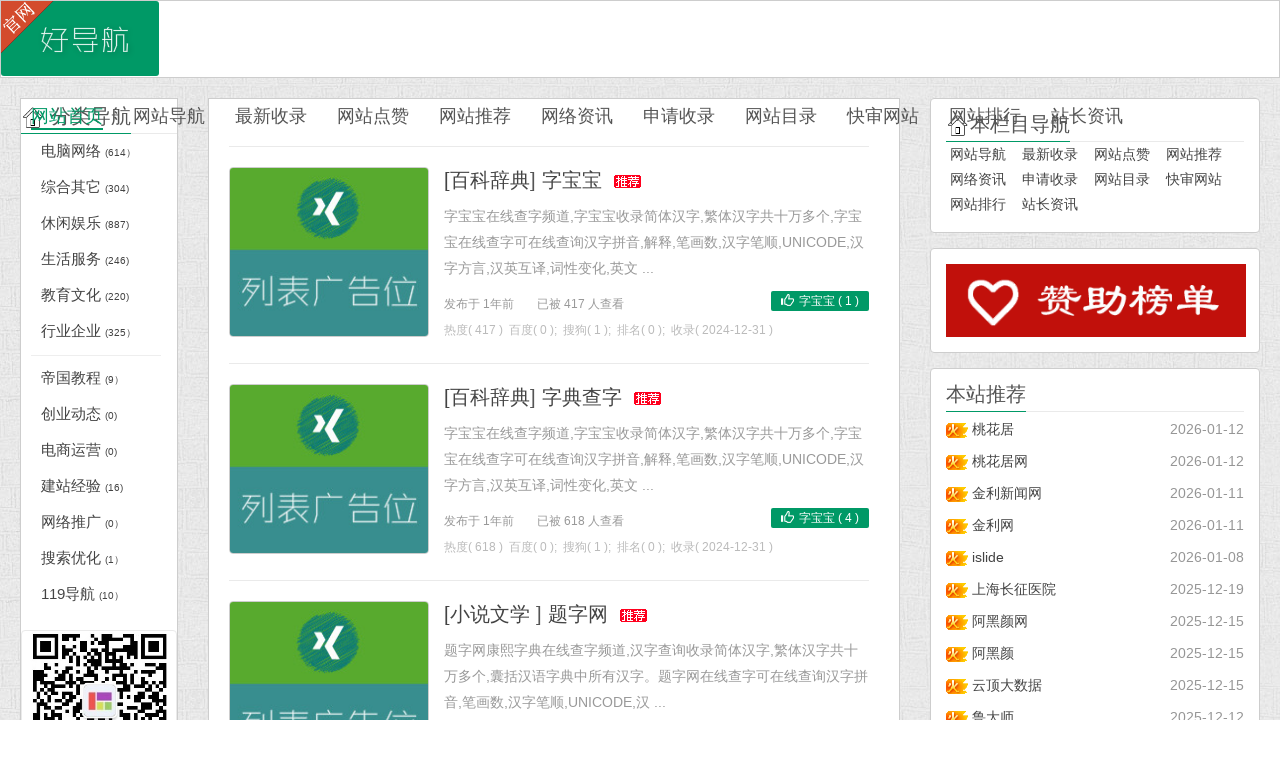

--- FILE ---
content_type: text/html; charset=utf-8
request_url: http://www.odir.cn/tags-%E6%B1%89%E5%AD%97%E6%8B%BC%E9%9F%B3-0.html
body_size: 8260
content:
<!DOCTYPE HTML>
<html>
<head>
<meta charset="UTF-8">
<meta http-equiv="X-UA-Compatible" content="IE=11,IE=10,IE=9,IE=8">
<meta name="viewport" content="width=device-width, initial-scale=1.0, user-scalable=0, minimum-scale=1.0, maximum-scale=1.0">
<meta name="apple-mobile-web-app-title" content="网站目录_分类目录_网址大全_好导航网">
<meta http-equiv="Cache-Control" content="no-siteapp">
<link rel='stylesheet' id='_common-css'  href='/skin/odir/css/common.css' type='text/css' media='all' />
<script type="text/javascript" src="/js/jq.js"></script>
<script type="text/javascript" src="/e/data/js/ajax.js"></script>

<title>汉字拼音_网站标签_网站目录_好导航网</title>
<meta name="keywords" content="汉字拼音" />
<meta name="description" content="好导航网站目录汉字拼音标签频道,人性化网站目录,打造专业化网站网址分类目录收录平台,可以帮助您从不同维度对具有汉字拼音相同特征的网站资源进行分类,搜索和聚合,好导航网让网站管理查看变得更加轻松。" />

<link rel="shortcut icon" href="/skin/odir/images/favicon.ico">
<link rel="apple-touch-icon-precomposed" sizes="144x144" href="/skin/odir/images/icon-144x144.png">
<!--[if lt IE 9]><script src="/skin/odir/js/html5.js"></script><![endif]-->
</head>
<body class="home blog"data-navto="home">
<!--百度推送开始-->
<script>
(function(){
    var bp = document.createElement('script');
    bp.src = '//push.zhanzhang.baidu.com/push.js';
    var s = document.getElementsByTagName("script")[0];
    s.parentNode.insertBefore(bp, s);
})();
</script>
<!--百度推送结束-->
<header class="header">
  <div class="oldsite"> <a href="/" target="_blank"> <img src="/img/old.gif" alt="网站分类目录" > </a> </div>
  <h1 class="logo"><a href="http://www.odir.cn/" title="网站目录">好导航网</a></h1>
  <ul class="nav">
    <li class="active"><a href="http://www.odir.cn/">网站首页</a></li>
    <li class=""><a href="/class/index.html">网站导航</a></li>
    <li class=""><a href="/new/">最新收录</a></li>
    <li class=""><a href="/zan/">网站点赞</a></li>
    <li class=""><a href="/tui/">网站推荐</a></li>
    <li class=""><a href="/listinfo-127-0.html">网络资讯</a></li>
    <li class=""><a href="http://www.odir.cn/zanzhu.html">申请收录</a></li>
    <li class=""><a href="/dir.php">网站目录</a></li>
    <li class=""><a href="/vip/">快审网站</a></li>
    <li class=""><a href="/hot/">网站排行</a></li>
    <li class=""><a href="http://www.odir.cn/news/">站长资讯</a></li>
  </ul>
</header>
<section class="container">
  <div class="content1-wrap">
    <div class="content1 excerpts">
      <h3 class="title"><strong></strong></h3>
      
      
<article class="excerpt">
<p class="overimg"> <a target="_blank" class="thumbnail" href="http://www.odir.cn/showinfo-116-2427-0.html"> <img class="imges" src="http://www.odir.cn/images/list.jpg" alt="字宝宝截图" width="200" height="170" /> </a> <i class="light"></i> </p>
<h2>
<a href="<?=sys_ReturnBqClassname($navinfor,9)?>" title="查看[<a href=http://www.odir.cn/listinfo-116-0.html>百科辞典</a>]中的全部文章" rel="category tag">[<a href=http://www.odir.cn/listinfo-116-0.html>百科辞典</a>]</a>&nbsp;<a target="_blank" href="http://www.odir.cn/showinfo-116-2427-0.html" title="字宝宝在线查字频道,字宝宝收录简体汉字,繁体汉字共十万多个,字宝宝在线查字可在线查询汉字拼音,解释,笔画数,汉字笔顺,UNICODE,汉字方言,汉英互译,词性变化,英文英语等字典查字,无字典,不识字,字宝宝,学查字,传文化。 " alt="字宝宝标题">字宝宝&nbsp; <img src='/img/tj.gif'  /> </a>
<h2>
<p class="note">字宝宝在线查字频道,字宝宝收录简体汉字,繁体汉字共十万多个,字宝宝在线查字可在线查询汉字拼音,解释,笔画数,汉字笔顺,UNICODE,汉字方言,汉英互译,词性变化,英文 ...</p>
<footer>
  <time class="new"> 发布于  1年前</time>
  <a href="JavaScript:makeRequest('http://www.odir.cn/e/public/digg?classid=116&id=2427&dotop=1&doajax=1&ajaxarea=diggnum2427','EchoReturnedText','GET','');" class="post-like">
  <i class="glyphicon glyphicon-thumbs-up"></i>字宝宝 ( <span id="diggnum2427">
  <script src=http://www.odir.cn/e/public/ViewClick/?classid=116&id=2427&down=5></script>
  </span> )</a><span class="post-views"> 已被
  <script src=http://www.odir.cn/e/public/ViewClick/?classid=116&id=2427></script>
  人查看</span> </br>
  热度(
  <script src=http://www.odir.cn/e/public/ViewClick/?classid=116&id=2427&addclick=1></script>
  </em> )&nbsp;
  百度( 0 );&nbsp; 
  搜狗( 1 );&nbsp;
  排名( 0 );&nbsp;
  收录( 2024-12-31 ) </footer>
</article>

      
      
<article class="excerpt">
<p class="overimg"> <a target="_blank" class="thumbnail" href="http://www.odir.cn/showinfo-116-2428-0.html"> <img class="imges" src="http://www.odir.cn/images/list.jpg" alt="字典查字截图" width="200" height="170" /> </a> <i class="light"></i> </p>
<h2>
<a href="<?=sys_ReturnBqClassname($navinfor,9)?>" title="查看[<a href=http://www.odir.cn/listinfo-116-0.html>百科辞典</a>]中的全部文章" rel="category tag">[<a href=http://www.odir.cn/listinfo-116-0.html>百科辞典</a>]</a>&nbsp;<a target="_blank" href="http://www.odir.cn/showinfo-116-2428-0.html" title="字宝宝在线查字频道,字宝宝收录简体汉字,繁体汉字共十万多个,字宝宝在线查字可在线查询汉字拼音,解释,笔画数,汉字笔顺,UNICODE,汉字方言,汉英互译,词性变化,英文英语等字典查字,无字典,不识字,字宝宝,学查字,传文化。 " alt="字典查字标题">字典查字&nbsp; <img src='/img/tj.gif'  /> </a>
<h2>
<p class="note">字宝宝在线查字频道,字宝宝收录简体汉字,繁体汉字共十万多个,字宝宝在线查字可在线查询汉字拼音,解释,笔画数,汉字笔顺,UNICODE,汉字方言,汉英互译,词性变化,英文 ...</p>
<footer>
  <time class="new"> 发布于  1年前</time>
  <a href="JavaScript:makeRequest('http://www.odir.cn/e/public/digg?classid=116&id=2428&dotop=1&doajax=1&ajaxarea=diggnum2428','EchoReturnedText','GET','');" class="post-like">
  <i class="glyphicon glyphicon-thumbs-up"></i>字宝宝 ( <span id="diggnum2428">
  <script src=http://www.odir.cn/e/public/ViewClick/?classid=116&id=2428&down=5></script>
  </span> )</a><span class="post-views"> 已被
  <script src=http://www.odir.cn/e/public/ViewClick/?classid=116&id=2428></script>
  人查看</span> </br>
  热度(
  <script src=http://www.odir.cn/e/public/ViewClick/?classid=116&id=2428&addclick=1></script>
  </em> )&nbsp;
  百度( 0 );&nbsp; 
  搜狗( 1 );&nbsp;
  排名( 0 );&nbsp;
  收录( 2024-12-31 ) </footer>
</article>

      
      
<article class="excerpt">
<p class="overimg"> <a target="_blank" class="thumbnail" href="http://www.odir.cn/showinfo-59-616-0.html"> <img class="imges" src="http://www.odir.cn/images/list.jpg" alt="题字网截图" width="200" height="170" /> </a> <i class="light"></i> </p>
<h2>
<a href="<?=sys_ReturnBqClassname($navinfor,9)?>" title="查看[<a href=http://www.odir.cn/listinfo-59-0.html>小说文学 </a>]中的全部文章" rel="category tag">[<a href=http://www.odir.cn/listinfo-59-0.html>小说文学 </a>]</a>&nbsp;<a target="_blank" href="http://www.odir.cn/showinfo-59-616-0.html" title="题字网康熙字典在线查字频道,汉字查询收录简体汉字,繁体汉字共十万多个,囊括汉语字典中所有汉字。题字网在线查字可在线查询汉字拼音,笔画数,汉字笔顺,UNICODE,汉字方言,汉英互译,词性变化,英文英语等,无字典,不识字,题字网,学查字,传文化。 " alt="题字网标题">题字网&nbsp; <img src='/img/tj.gif'  /> </a>
<h2>
<p class="note">题字网康熙字典在线查字频道,汉字查询收录简体汉字,繁体汉字共十万多个,囊括汉语字典中所有汉字。题字网在线查字可在线查询汉字拼音,笔画数,汉字笔顺,UNICODE,汉 ...</p>
<footer>
  <time class="new"> 发布于  1年前</time>
  <a href="JavaScript:makeRequest('http://www.odir.cn/e/public/digg?classid=59&id=616&dotop=1&doajax=1&ajaxarea=diggnum616','EchoReturnedText','GET','');" class="post-like">
  <i class="glyphicon glyphicon-thumbs-up"></i>题字网 ( <span id="diggnum616">
  <script src=http://www.odir.cn/e/public/ViewClick/?classid=59&id=616&down=5></script>
  </span> )</a><span class="post-views"> 已被
  <script src=http://www.odir.cn/e/public/ViewClick/?classid=59&id=616></script>
  人查看</span> </br>
  热度(
  <script src=http://www.odir.cn/e/public/ViewClick/?classid=59&id=616&addclick=1></script>
  </em> )&nbsp;
  百度( 0 );&nbsp; 
  搜狗( 1 );&nbsp;
  排名( 0 );&nbsp;
  收录( 2024-01-23 ) </footer>
</article>

      
      
<article class="excerpt">
<p class="overimg"> <a target="_blank" class="thumbnail" href="http://www.odir.cn/showinfo-59-413-0.html"> <img class="imges" src="http://www.odir.cn/images/list.jpg" alt="字楼截图" width="200" height="170" /> </a> <i class="light"></i> </p>
<h2>
<a href="<?=sys_ReturnBqClassname($navinfor,9)?>" title="查看[<a href=http://www.odir.cn/listinfo-59-0.html>小说文学 </a>]中的全部文章" rel="category tag">[<a href=http://www.odir.cn/listinfo-59-0.html>小说文学 </a>]</a>&nbsp;<a target="_blank" href="http://www.odir.cn/showinfo-59-413-0.html" title="字楼汉语字典在线查字频道,在线查字收录简体汉字,繁体汉字共十万多个,囊括汉语字典中所有汉字。图书窝在线查字可在线查询汉字的拼音,笔画数,汉字笔顺,UNICODE,汉字方言,汉英互译,词性变化,英文英语等,无字典,不识字,字楼学查字,传文化。 " alt="字楼标题">字楼</a>
<h2>
<p class="note">字楼汉语字典在线查字频道,在线查字收录简体汉字,繁体汉字共十万多个,囊括汉语字典中所有汉字。图书窝在线查字可在线查询汉字的拼音,笔画数,汉字笔顺,UNICODE,汉 ...</p>
<footer>
  <time class="new"> 发布于  1年前</time>
  <a href="JavaScript:makeRequest('http://www.odir.cn/e/public/digg?classid=59&id=413&dotop=1&doajax=1&ajaxarea=diggnum413','EchoReturnedText','GET','');" class="post-like">
  <i class="glyphicon glyphicon-thumbs-up"></i>字楼 ( <span id="diggnum413">
  <script src=http://www.odir.cn/e/public/ViewClick/?classid=59&id=413&down=5></script>
  </span> )</a><span class="post-views"> 已被
  <script src=http://www.odir.cn/e/public/ViewClick/?classid=59&id=413></script>
  人查看</span> </br>
  热度(
  <script src=http://www.odir.cn/e/public/ViewClick/?classid=59&id=413&addclick=1></script>
  </em> )&nbsp;
  百度( 0 );&nbsp; 
  搜狗( 1 );&nbsp;
  排名( 0 );&nbsp;
  收录( 2024-01-23 ) </footer>
</article>

      
      
<article class="excerpt">
<p class="overimg"> <a target="_blank" class="thumbnail" href="http://www.odir.cn/showinfo-59-372-0.html"> <img class="imges" src="http://www.odir.cn/images/list.jpg" alt="在线查字截图" width="200" height="170" /> </a> <i class="light"></i> </p>
<h2>
<a href="<?=sys_ReturnBqClassname($navinfor,9)?>" title="查看[<a href=http://www.odir.cn/listinfo-59-0.html>小说文学 </a>]中的全部文章" rel="category tag">[<a href=http://www.odir.cn/listinfo-59-0.html>小说文学 </a>]</a>&nbsp;<a target="_blank" href="http://www.odir.cn/showinfo-59-372-0.html" title="豆芽网汉语字典在线查字频道,在线查字收录简体汉字,繁体汉字共十万多个,囊括汉语字典中所有汉字。豆芽网在线查字可在线查询汉字的拼音,笔画数,汉字笔顺,UNICODE,汉字方言,汉英互译,词性变化,英文英语等,无字典,不识字,豆芽网学查字,传文化。 " alt="在线查字标题">在线查字</a>
<h2>
<p class="note">豆芽网汉语字典在线查字频道,在线查字收录简体汉字,繁体汉字共十万多个,囊括汉语字典中所有汉字。豆芽网在线查字可在线查询汉字的拼音,笔画数,汉字笔顺,UNICODE, ...</p>
<footer>
  <time class="new"> 发布于  1年前</time>
  <a href="JavaScript:makeRequest('http://www.odir.cn/e/public/digg?classid=59&id=372&dotop=1&doajax=1&ajaxarea=diggnum372','EchoReturnedText','GET','');" class="post-like">
  <i class="glyphicon glyphicon-thumbs-up"></i>在线查字 ( <span id="diggnum372">
  <script src=http://www.odir.cn/e/public/ViewClick/?classid=59&id=372&down=5></script>
  </span> )</a><span class="post-views"> 已被
  <script src=http://www.odir.cn/e/public/ViewClick/?classid=59&id=372></script>
  人查看</span> </br>
  热度(
  <script src=http://www.odir.cn/e/public/ViewClick/?classid=59&id=372&addclick=1></script>
  </em> )&nbsp;
  百度( 0 );&nbsp; 
  搜狗( 1 );&nbsp;
  排名( 0 );&nbsp;
  收录( 2024-01-23 ) </footer>
</article>

      
      
<article class="excerpt">
<p class="overimg"> <a target="_blank" class="thumbnail" href="http://www.odir.cn/showinfo-59-308-0.html"> <img class="imges" src="http://www.odir.cn/images/list.jpg" alt="汉语字典截图" width="200" height="170" /> </a> <i class="light"></i> </p>
<h2>
<a href="<?=sys_ReturnBqClassname($navinfor,9)?>" title="查看[<a href=http://www.odir.cn/listinfo-59-0.html>小说文学 </a>]中的全部文章" rel="category tag">[<a href=http://www.odir.cn/listinfo-59-0.html>小说文学 </a>]</a>&nbsp;<a target="_blank" href="http://www.odir.cn/showinfo-59-308-0.html" title="平度信息港汉语字典在线查字频道,在线查字收录简体汉字,繁体汉字共十万多个,囊括汉语字典中所有汉字。图书窝在线查字可在线查询汉字的拼音,笔画数,汉字笔顺,UNICODE,汉字方言,汉英互译,词性变化,英文英语等,无字典,不识字,平度信息港学查字,传文化。 " alt="汉语字典标题">汉语字典</a>
<h2>
<p class="note">平度信息港汉语字典在线查字频道,在线查字收录简体汉字,繁体汉字共十万多个,囊括汉语字典中所有汉字。图书窝在线查字可在线查询汉字的拼音,笔画数,汉字笔顺,UNIC ...</p>
<footer>
  <time class="new"> 发布于  1年前</time>
  <a href="JavaScript:makeRequest('http://www.odir.cn/e/public/digg?classid=59&id=308&dotop=1&doajax=1&ajaxarea=diggnum308','EchoReturnedText','GET','');" class="post-like">
  <i class="glyphicon glyphicon-thumbs-up"></i>汉语字典 ( <span id="diggnum308">
  <script src=http://www.odir.cn/e/public/ViewClick/?classid=59&id=308&down=5></script>
  </span> )</a><span class="post-views"> 已被
  <script src=http://www.odir.cn/e/public/ViewClick/?classid=59&id=308></script>
  人查看</span> </br>
  热度(
  <script src=http://www.odir.cn/e/public/ViewClick/?classid=59&id=308&addclick=1></script>
  </em> )&nbsp;
  百度( 0 );&nbsp; 
  搜狗( 1 );&nbsp;
  排名( 0 );&nbsp;
  收录( 2024-01-23 ) </footer>
</article>

      
      <div class="pagination">
        <ul>
          
        </ul>
      </div>
    </div>
  </div>
  <aside class="speedbar-wrap">
  <div class="speedbar">
    <ul class="speedbar-menu">
      <h3 class="title"><strong><img src="/img/daohangmulu.png" alt="导航目录" width="24" height="24" align="baseline"> 分类导航</strong></h3>
      <li><a target="_blank" href="/listinfo-12-0.html">电脑网络&nbsp;<font size="1">(614）</font></a></li>
      <li><a target="_blank" href="/listinfo-19-0.html">综合其它&nbsp;<font size="1">(304)</font></a></li>
      <li><a target="_blank" href="/listinfo-24-0.html">休闲娱乐&nbsp;<font size="1">(887)</font></a></li>
      <li><a target="_blank" href="/listinfo-33-0.html">生活服务&nbsp;<font size="1">(246)</font></a></li>
      <li><a target="_blank" href="/listinfo-16-0.html">教育文化&nbsp;<font size="1">(220)</font></a></li>
      <li><a target="_blank" href="/listinfo-34-0.html">行业企业&nbsp;<font size="1">(325）</font></a></li>
      <div class="posts6-leftline"> </div>
      <li><a target="_blank" href="/listinfo-47-0.html">帝国教程&nbsp;<font size="1">(9）</font></a></li>
      <li><a target="_blank" href="/listinfo-135-0.html">创业动态&nbsp;<font size="1">(0)</font></a></li>
      <li><a target="_blank" href="/listinfo-49-0.html">电商运营&nbsp;<font size="1">(0)</font></a></li>
      <li><a target="_blank" href="/listinfo-125-0.html">建站经验&nbsp;<font size="1">(16)</font></a></li>
      <!--<li><a target="_blank" href="/listinfo-134-0.html">网站运营&nbsp;<font size="1">(32)</font></a></li>-->
      <li><a target="_blank" href="/listinfo-48-0.html">网络推广&nbsp;<font size="1">(0）</font></a></li>
      <li><a target="_blank" href="/listinfo-137-0.html">搜索优化&nbsp;<font size="1">(1）</font></a></li>
      <li><a target="_blank" href="/listinfo-34-0.html">119导航&nbsp;<font size="1">(10）</font></a></li>
    </ul>
    <div class="speedbar-weixin"> <img src="/skin/odir/images/weixin-qrcode.png" alt="" width="146"> </div>
  </div>
</aside>

  <aside class="sidebar">
    <div class="widget widget_ui_viewposts">
      <h3 class="title"><strong><img src="/img/daohangmulu.png" alt="导航目录" width="24" height="24" align="baseline">本栏目导航</strong></h3>
        &nbsp;<a class="title1" href="/class/index.html">网站导航</a>&nbsp;&nbsp;  &nbsp;<a class="title1" href="/new/">最新收录</a>&nbsp;&nbsp;  &nbsp;<a class="title1" href="/zan/">网站点赞</a>&nbsp;&nbsp;  &nbsp;<a class="title1" href="/tui/">网站推荐</a>&nbsp;&nbsp;  &nbsp;<a class="title1" href="/listinfo-127-0.html">网络资讯</a>&nbsp;&nbsp;  &nbsp;<a class="title1" href="http://www.odir.cn/zanzhu.html">申请收录</a>&nbsp;&nbsp;  &nbsp;<a class="title1" href="/dir.php">网站目录</a>&nbsp;&nbsp;  &nbsp;<a class="title1" href="/vip/">快审网站</a>&nbsp;&nbsp;  &nbsp;<a class="title1" href="/hot/">网站排行</a>&nbsp;&nbsp;  &nbsp;<a class="title1" href="http://www.odir.cn/news/">站长资讯</a>&nbsp;&nbsp;  </div>
    <!--赞助开始-->
    <div class="widget widget_ui_viewposts">
	<a href="/zanzhu.html"  target="_blank"> <img src="/images/donate.png" width="300" height="73" alt="vip网站导航" ></a>
    </div>
    <!--赞助结束-->
    <div class="widget widget_ui_posts">
      <h3 class="title"><strong>本站推荐</strong></h3>
      <ul class="posts-xs">
        <li><a href="http://www.odir.cn/showinfo-116-2700-0.html" target="_blank" title="桃花居组词网,在线组词收录词语近三十六万条,词语查询提供在线组词近义词,反义词,名词,动词,形容词,副词等多音字组词诸多词语查询,桃花居组词网还有热门词语,热门组词以及成语组词,成语解释,成语拼音,注音,繁体等内容。" alt="桃花居标题"> 
<img src="/img/huo.gif" width="22" height="15">
桃花居<span class="right"> 2026-01-12</span></a></li><li><a href="http://www.odir.cn/showinfo-116-2699-0.html" target="_blank" title="桃花居组词网,在线组词收录词语近三十六万条,词语查询提供在线组词近义词,反义词,名词,动词,形容词,副词等多音字组词诸多词语查询,桃花居组词网还有热门词语,热门组词以及成语组词,成语解释,成语拼音,注音,繁体等内容。" alt="桃花居网标题"> 
<img src="/img/huo.gif" width="22" height="15">
桃花居网<span class="right"> 2026-01-12</span></a></li><li><a href="http://www.odir.cn/showinfo-23-2698-0.html" target="_blank" title="金利网是金利地区的新锐地方门户新闻网站,金利最新发生的新闻大事要事,金利今日头条信息等,金利论坛,金利新闻等最新新闻资讯爆料,尽在金利网官网,金利网,有态度的金利自媒体门户网。" alt="金利新闻网标题"> 
<img src="/img/huo.gif" width="22" height="15">
金利新闻网<span class="right"> 2026-01-11</span></a></li><li><a href="http://www.odir.cn/showinfo-23-2697-0.html" target="_blank" title="金利网是金利地区的新锐地方门户新闻网站,金利最新发生的新闻大事要事,金利今日头条信息等,金利论坛,金利新闻等最新新闻资讯爆料,尽在金利网官网,金利网,有态度的金利自媒体门户网。" alt="金利网标题"> 
<img src="/img/huo.gif" width="22" height="15">
金利网<span class="right"> 2026-01-11</span></a></li><li><a href="http://www.odir.cn/showinfo-120-2693-0.html" target="_blank" title="islide是什么意思,islide的用法举例,单词islide的音标发音说明,islide是什么词词性,islide中文解释。" alt="islide标题"> 
<img src="/img/huo.gif" width="22" height="15">
islide<span class="right"> 2026-01-08</span></a></li><li><a href="http://www.odir.cn/showinfo-82-2631-0.html" target="_blank" title="海军军医大学长征医院是一所集医疗,教学,科研为一体的综合性三级甲等医院,医院具有骨科,神经外科,肾内科,泌尿外科,整形外科,急救科等六大传统优势学科,全院人员始终履行姓军为战,姓军为兵历史使命,牢记救死扶伤,上海长征医院服务军民宗旨和立德惟长,技卓以征院训,大力弘扬艰苦奋斗,爱民奉献,团结和谐,勇创一流的长征精神。" alt="上海长征医院标题"> 
<img src="/img/huo.gif" width="22" height="15">
上海长征医院<span class="right"> 2025-12-19</span></a></li><li><a href="http://www.odir.cn/showinfo-57-2627-0.html" target="_blank" title="阿黑颜源于日本二次元文化领域,因动漫爱好者群体传播,阿黑颜是指通过翻白眼,张嘴,吐舌等面部动作表现陶醉很迷离失神状态的颜艺表情,阿黑颜多用于表现女性角色在特定情况下的失神颜艺。" alt="阿黑颜网标题"> 
<img src="/img/huo.gif" width="22" height="15">
阿黑颜网<span class="right"> 2025-12-15</span></a></li><li><a href="http://www.odir.cn/showinfo-57-2626-0.html" target="_blank" title="阿黑颜源于日本二次元文化领域,因动漫爱好者群体传播,阿黑颜是指通过翻白眼,张嘴,吐舌等面部动作表现陶醉很迷离失神状态的颜艺表情,阿黑颜多用于表现女性角色在特定情况下的失神颜艺。" alt="阿黑颜标题"> 
<img src="/img/huo.gif" width="22" height="15">
阿黑颜<span class="right"> 2025-12-15</span></a></li><li><a href="http://www.odir.cn/showinfo-84-2625-0.html" target="_blank" title="云顶大数据是当前深受云顶之弈玩家喜爱的一站式数据分析平台,云顶大数据致力于为玩家提供精准的游戏数据、实用的阵容推荐以及全面的装备搭配指南。不论是新手入门,还是高端玩家寻找最优解,这个平台都能提供丰富的参考资料,帮助用户在每一场对局中做出明智决策。" alt="云顶大数据标题"> 
<img src="/img/huo.gif" width="22" height="15">
云顶大数据<span class="right"> 2025-12-15</span></a></li><li><a href="http://www.odir.cn/showinfo-129-2611-0.html" target="_blank" title="鲁大师是国内一款知名免费系统工具软件,免费提供硬件真伪辨别,电脑稳定保障,系统性能提升,鲁大师官网拥有硬件检测,硬件测试,系统优化,节能降温,驱动安装,驱动升级,电脑检测,性能测试,实时温度检测,电池保护,电脑保护,驱动升级,手机评测等功能。" alt="鲁大师标题"> 
<img src="/img/huo.gif" width="22" height="15">
鲁大师<span class="right"> 2025-12-12</span></a></li>      </ul>
    </div>
    <div class="widget widget_ui_viewposts">
      <h3 class="title"><strong>最新点入</strong></h3>
      <ul class="posts-xs">
                <li><a href="http://www.odir.cn/showinfo-14-46-0.html"> <img src="http://www.odir.cn/img/loading.gif" width="16" height="16">&nbsp;
          好导航网          <span class="right">
          www.odir.cn          </span></a></li>
                <li><a href="http://www.odir.cn/showinfo-23-16-0.html"> <img src="http://www.odir.cn/img/loading.gif" width="16" height="16">&nbsp;
          葱条          <span class="right">
          www.congtiao.cn          </span></a></li>
                <li><a href="http://www.odir.cn/showinfo-13-2-0.html"> <img src="http://www.odir.cn/img/loading.gif" width="16" height="16">&nbsp;
          第三导航网          <span class="right">
          www.3dir.cn          </span></a></li>
                <li><a href="http://www.odir.cn/showinfo-13-3-0.html"> <img src="http://www.odir.cn/img/loading.gif" width="16" height="16">&nbsp;
          第四导航网          <span class="right">
          www.4dir.cn          </span></a></li>
                <li><a href="http://www.odir.cn/showinfo-13-4-0.html"> <img src="http://www.odir.cn/img/loading.gif" width="16" height="16">&nbsp;
          第五导航网          <span class="right">
          www.5dir.cn          </span></a></li>
                <li><a href="http://www.odir.cn/showinfo-13-5-0.html"> <img src="http://www.odir.cn/img/loading.gif" width="16" height="16">&nbsp;
          第六导航网          <span class="right">
          www.6dir.cn          </span></a></li>
                <li><a href="http://www.odir.cn/showinfo-13-6-0.html"> <img src="http://www.odir.cn/img/loading.gif" width="16" height="16">&nbsp;
          第七导航网          <span class="right">
          www.7dir.cn          </span></a></li>
                <li><a href="http://www.odir.cn/showinfo-13-7-0.html"> <img src="http://www.odir.cn/img/loading.gif" width="16" height="16">&nbsp;
          第八导航网          <span class="right">
          www.8dir.cn          </span></a></li>
                <li><a href="http://www.odir.cn/showinfo-13-8-0.html"> <img src="http://www.odir.cn/img/loading.gif" width="16" height="16">&nbsp;
          第九导航网          <span class="right">
          www.9dir.cn          </span></a></li>
                <li><a href="http://www.odir.cn/showinfo-13-9-0.html"> <img src="http://www.odir.cn/img/loading.gif" width="16" height="16">&nbsp;
          第十导航网          <span class="right">
          www.10dir.cn          </span></a></li>
              </ul>
    </div>
    <!--<div class="widget widget_ui_ad">
      <div class="item"><script src=http://www.odir.cn/d/js/acmsd/thea4.js></script></div>
    </div>-->
    <div class="widget widget_ui_viewposts">
      <h3 class="title"><strong>热门站点</strong></h3>
      <ul class="posts-xs">
        <a href="http://www.odir.cn/showinfo-13-2-0.html" target="_blank"> 
▪

第三导航网<span class="right">热度值（ <font color="#FF0000" size="2"><script src=http://www.odir.cn/e/public/ViewClick/?classid=13&id=2&addclick=1></script></font> ）</span></a><a href="http://www.odir.cn/showinfo-13-3-0.html" target="_blank"> 
▪

第四导航网<span class="right">热度值（ <font color="#FF0000" size="2"><script src=http://www.odir.cn/e/public/ViewClick/?classid=13&id=3&addclick=1></script></font> ）</span></a><a href="http://www.odir.cn/showinfo-13-5-0.html" target="_blank"> 
▪

第六导航网<span class="right">热度值（ <font color="#FF0000" size="2"><script src=http://www.odir.cn/e/public/ViewClick/?classid=13&id=5&addclick=1></script></font> ）</span></a><a href="http://www.odir.cn/showinfo-13-9-0.html" target="_blank"> 
▪

第十导航网<span class="right">热度值（ <font color="#FF0000" size="2"><script src=http://www.odir.cn/e/public/ViewClick/?classid=13&id=9&addclick=1></script></font> ）</span></a><a href="http://www.odir.cn/showinfo-13-4-0.html" target="_blank"> 
▪

第五导航网<span class="right">热度值（ <font color="#FF0000" size="2"><script src=http://www.odir.cn/e/public/ViewClick/?classid=13&id=4&addclick=1></script></font> ）</span></a><a href="http://www.odir.cn/showinfo-13-6-0.html" target="_blank"> 
▪

第七导航网<span class="right">热度值（ <font color="#FF0000" size="2"><script src=http://www.odir.cn/e/public/ViewClick/?classid=13&id=6&addclick=1></script></font> ）</span></a><a href="http://www.odir.cn/showinfo-13-7-0.html" target="_blank"> 
▪

第八导航网<span class="right">热度值（ <font color="#FF0000" size="2"><script src=http://www.odir.cn/e/public/ViewClick/?classid=13&id=7&addclick=1></script></font> ）</span></a><a href="http://www.odir.cn/showinfo-13-8-0.html" target="_blank"> 
▪

第九导航网<span class="right">热度值（ <font color="#FF0000" size="2"><script src=http://www.odir.cn/e/public/ViewClick/?classid=13&id=8&addclick=1></script></font> ）</span></a><a href="http://www.odir.cn/showinfo-91-2396-0.html" target="_blank"> 
▪

长沙网页设计<span class="right">热度值（ <font color="#FF0000" size="2"><script src=http://www.odir.cn/e/public/ViewClick/?classid=91&id=2396&addclick=1></script></font> ）</span></a><a href="http://www.odir.cn/showinfo-50-238-0.html" target="_blank"> 
▪

文叔叔<span class="right">热度值（ <font color="#FF0000" size="2"><script src=http://www.odir.cn/e/public/ViewClick/?classid=50&id=238&addclick=1></script></font> ）</span></a>      </ul>
      </ul>
    </div>
    <div class="widget widget_ui_posts">
      <h3 class="title"><strong>快审站点</strong></h3>
      <ul class="posts-xs">
         <a href="http://www.odir.cn/showinfo-116-2700-0.html" target="_blank" title=" 桃花居组词网,在线组词收录词语近三十六万条,词语查询提供在线组词近义词,反义词,名词,动词,形容词,副词等多音字组词诸多词语查询,桃花居组词网还有热门词语,热门组词以及成语组词,成语解释,成语拼音,注音,繁体等内容。" ><img alt="快审网站" src="/img/f.gif" >&nbsp;
        桃花居        <span class="right">
        企业类型网站        </span></a>  <a href="http://www.odir.cn/showinfo-116-2699-0.html" target="_blank" title=" 桃花居组词网,在线组词收录词语近三十六万条,词语查询提供在线组词近义词,反义词,名词,动词,形容词,副词等多音字组词诸多词语查询,桃花居组词网还有热门词语,热门组词以及成语组词,成语解释,成语拼音,注音,繁体等内容。" ><img alt="快审网站" src="/img/f.gif" >&nbsp;
        桃花居网        <span class="right">
        企业类型网站        </span></a>  <a href="http://www.odir.cn/showinfo-23-2697-0.html" target="_blank" title=" 金利网是金利地区的新锐地方门户新闻网站,金利最新发生的新闻大事要事,金利今日头条信息等,金利论坛,金利新闻等最新新闻资讯爆料,尽在金利网官网,金利网,有态度的金利自媒体门户网。" ><img alt="快审网站" src="/img/f.gif" >&nbsp;
        金利网        <span class="right">
        企业类型网站        </span></a>  <a href="http://www.odir.cn/showinfo-120-2693-0.html" target="_blank" title=" islide是什么意思,islide的用法举例,单词islide的音标发音说明,islide是什么词词性,islide中文解释。" ><img alt="快审网站" src="/img/f.gif" >&nbsp;
        islide        <span class="right">
        个人类型网站        </span></a>  <a href="http://www.odir.cn/showinfo-82-2631-0.html" target="_blank" title=" 海军军医大学长征医院是一所集医疗,教学,科研为一体的综合性三级甲等医院,医院具有骨科,神经外科,肾内科,泌尿外科,整形外科,急救科等六大传统优势学科,全院人员始终履行姓军为战,姓军为兵历史使命,牢记救死扶伤,上海长征医院服务军民宗旨和立德惟长,技卓以征院训,大力弘扬艰苦奋斗,爱民奉献,团结和谐,勇创一流的长征精神。" ><img alt="快审网站" src="/img/f.gif" >&nbsp;
        上海长征医院        <span class="right">
        企业类型网站        </span></a>  <a href="http://www.odir.cn/showinfo-57-2626-0.html" target="_blank" title=" 阿黑颜源于日本二次元文化领域,因动漫爱好者群体传播,阿黑颜是指通过翻白眼,张嘴,吐舌等面部动作表现陶醉很迷离失神状态的颜艺表情,阿黑颜多用于表现女性角色在特定情况下的失神颜艺。" ><img alt="快审网站" src="/img/f.gif" >&nbsp;
        阿黑颜        <span class="right">
        企业类型网站        </span></a>  <a href="http://www.odir.cn/showinfo-84-2625-0.html" target="_blank" title=" 云顶大数据是当前深受云顶之弈玩家喜爱的一站式数据分析平台,云顶大数据致力于为玩家提供精准的游戏数据、实用的阵容推荐以及全面的装备搭配指南。不论是新手入门,还是高端玩家寻找最优解,这个平台都能提供丰富的参考资料,帮助用户在每一场对局中做出明智决策。" ><img alt="快审网站" src="/img/f.gif" >&nbsp;
        云顶大数据        <span class="right">
        企业类型网站        </span></a>  <a href="http://www.odir.cn/showinfo-129-2611-0.html" target="_blank" title=" 鲁大师是国内一款知名免费系统工具软件,免费提供硬件真伪辨别,电脑稳定保障,系统性能提升,鲁大师官网拥有硬件检测,硬件测试,系统优化,节能降温,驱动安装,驱动升级,电脑检测,性能测试,实时温度检测,电池保护,电脑保护,驱动升级,手机评测等功能。" ><img alt="快审网站" src="/img/f.gif" >&nbsp;
        鲁大师        <span class="right">
        企业类型网站        </span></a>  <a href="http://www.odir.cn/showinfo-84-2582-0.html" target="_blank" title=" 华测导航是一家专注地理空间信息,北斗高精度,提供GPS RTK测量接收机,激光雷达,精准农业,数字施工,GIS数据采集,形变监测,无人机航测,三维扫描,海洋测绘,光电仪器,全站仪等设备及方案的供应商华测导航官网。" ><img alt="快审网站" src="/img/f.gif" >&nbsp;
        华测导航官网        <span class="right">
        企业类型网站        </span></a>  <a href="http://www.odir.cn/showinfo-84-2583-0.html" target="_blank" title=" 华测导航是一家专注地理空间信息,北斗高精度,提供GPS RTK测量接收机,激光雷达,精准农业,数字施工,GIS数据采集,形变监测,无人机航测,三维扫描,海洋测绘,光电仪器,全站仪等设备及方案的供应商华测导航官网。" ><img alt="快审网站" src="/img/f.gif" >&nbsp;
        华测导航        <span class="right">
        企业类型网站        </span></a>       </ul>
    </div>
    <div class="widget widget_ui_viewposts">
      <h3 class="title"><strong>随机站点</strong></h3>
      <ul class="posts-xs">
        <li><a href="http://www.odir.cn/showinfo-57-1486-0.html" target="_blank" title="波兰球,也被称作国家球,是一种用户原创的网络漫画,波兰球起源于德国论坛网站,这个原创形式在众多的在线漫画之中独树一帜,在这种漫画中,国家被球形的卡通角色所代表,用蹩脚英语进行互动,用国家形象和国际关系来相互打趣。" alt="波兰球标题"> 
<img src="/img/huo.gif" width="22" height="15">
波兰球<span class="right"> 2024-03-14</span></a></li><li><a href="http://www.odir.cn/showinfo-30-790-0.html" target="_blank" title="白鹿网是以区域型新闻及生活资讯为主的门户网站,白鹿网多角度提供温州资讯,房产,娱乐,打折,理财,新闻等生活资讯。" alt="白鹿网标题"> 
<img src="/img/huo.gif" width="22" height="15">
白鹿网<span class="right"> 2024-01-23</span></a></li><li><a href="http://www.odir.cn/showinfo-93-705-0.html" target="_blank" title="船讯网是一款全球船舶动态查询服务网站,提供船舶位置动态查询跟踪,船讯网船舶轨迹查询和历史挂靠,船讯网历史航次,船舶航线规划,船舶监控,可视化监控,水域交通分析,船舶档案资料,电子围栏监控,航运大数据,航运交易平台,支持全球船位查询,历史轨迹,历史航次,船舶信息资料等查询,很轻松的在全球电子海图上查询到您的船,您的货,了解到您的家人或朋友的位置,非常方便简单易用。" alt="船讯网标题"> 
<img src="/img/huo.gif" width="22" height="15">
船讯网<span class="right"> 2024-01-23</span></a></li><li><a href="http://www.odir.cn/showinfo-60-1519-0.html" target="_blank" title="智慧线为广大网友提供星座相关的资讯信息,智慧线包括十二星座知识,星座配对,星座运势,生肖配对查询,农历日禁忌事项,配对表,风水等星相命理相关知识内容尽在智慧线星座网。" alt="智慧线标题"> 
<img src="/img/huo.gif" width="22" height="15">
智慧线<span class="right"> 2024-03-18</span></a></li><li><a href="http://www.odir.cn/showinfo-63-1416-0.html" target="_blank" title="致命公司是Zeekerss制作发行的一款多人合作恐怖游戏,在致命公司游戏中,玩家将作为公司的合同工,从废弃的工业星球收集废料,在躲避重重危机的同时,将贵重物品搬到船上以满足公司的利润配额。" alt="致命公司标题"> 
<img src="/img/huo.gif" width="22" height="15">
致命公司<span class="right"> 2024-03-03</span></a></li><li><a href="http://www.odir.cn/showinfo-129-2606-0.html" target="_blank" title="whatsapp官方网页版服务,whatsapp让用户能够在电脑浏览器中轻松同步手机上的聊天记录,快速发送消息,表情,图片,语音,文件,支持群聊与跨平台使用,whatsapp网页版无需额外下载,即可享受与手机端相同的流畅体验。" alt="whatsapp网页版标题"> 
<img src="/img/huo.gif" width="22" height="15">
whatsapp网页版<span class="right"> 2025-12-11</span></a></li><li><a href="http://www.odir.cn/showinfo-57-1069-0.html" target="_blank" title="酷洛米日本动画片奇幻魔法Melody及其衍生作品中的反派角色,在马里兰乐园因思想偏激,比较调皮,令父母担心,采摘皇宫花园的花草,骑着三轮单车在街上乱驶,和偷去皇宫一大批面包这几项罪名而被判入反省室,只是后来逃狱到人间去,所以她是马里兰乐园的通缉犯,经常被人叫作黑头巾小朋友。" alt="库洛米标题"> 
<img src="/img/huo.gif" width="22" height="15">
库洛米<span class="right"> 2024-01-23</span></a></li><li><a href="http://www.odir.cn/showinfo-77-1938-0.html" target="_blank" title="下厨房美食菜谱网倡导在家烹饪,健康的生活方式,下厨房提供有版权的实用菜谱做法与饮食知识,下厨房提供厨师和美食爱好者一个记录,分享的平台。" alt="下厨房网标题"> 
<img src="/img/huo.gif" width="22" height="15">
下厨房网<span class="right"> 2024-07-10</span></a></li><li><a href="http://www.odir.cn/showinfo-129-1853-0.html" target="_blank" title="文华财经是一家金融软件公司,由一个痴迷于技术,相信技术能改变生活的电脑工程师于创立,文华财经是中国第一个将期货交易搬上互联网的公司,也是中国第一个将期货交易搬上手机移动设备的公司,还是中国第一个将期货交易送上云端的公司。另外,中国第一个期货量化交易系统也是我们开发的。文华财经经过二十二年的不断创新和发展,始终坚持技术改变生活的理念,产品汇集了多种独家的创新技术和方法,让产品一直引领着行业的进步。" alt="文华财经标题"> 
<img src="/img/huo.gif" width="22" height="15">
文华财经<span class="right"> 2024-05-05</span></a></li>      </ul>
    </div>
  </aside>
</section>
<footer class="footer"  id="footer_bg">
<div class="box">
  <div id="footer_nav"> 
	<a href="/listinfo-9-0.html" class="links_a">关于我们</a> | 
	<a href="/listinfo-40-0.html" class="links_a">帮助中心</a> | 
	<a href="/listinfo-8-0.html" class="links_a">本站广告</a> | 
	<a href="/class/index.html" title="分类浏览目录" class="links_a">分类浏览</a> | 
	<a href="/tags.html" target="_blank" class="links_a">标签导航 </a>|
	<a href="http://www.odir.cn/sitemap.php" target="_blank">网站地图</a> |
	<a href="http://www.odir.cn/sitemap/inc_1.xml" target="_blank">栏目地图</a> |
	<a href="http://www.odir.cn/sitemap/tag_1.xml" target="_blank">标签地图</a> |
	<a href="http://www.odir.cn/sitemap/news_1.xml" target="_blank">资讯地图</a> |
	<a href="http://www.odir.cn/sitemap/url_1.xml" target="_blank">目录地图</a> |
	<a href="/zan/" target="_blank" class="links_a">网站点赞</a> | 
	<a href="/e/web/" target="_blank" class="links_a" title="RSS">RSS</a> | 
	<a href="/sitemap/index.xml" target="_blank" class="links_a" title="sitemap">map</a> | 
	<a href="http://m.52dir.cn/" target="_blank" class="links_a" title="sitemap">wap</a> 
	</div>
  <!--网站底部版权-->
  Powered by |&copy; 2023 <a href="http://www.odir.cn/">网站目录</a>_技术支持：<a href="http://www.odir.cn/" target="_blank">好导航网</a>_<a href="https://beian.miit.gov.cn/" target="_blank">
  鲁ICP备19022068号-3  <div class="blank10"></div>
</div>
<script>
var jsui={
    uri: '/skin/odir'
};
</script>
<!--ADD_CODE_FOOTER_START-->
<script type="text/javascript" src="https://js.users.51.la/18650439.js"></script><!--ADD_CODE_FOOTER_END-->
<script type='text/javascript' src='/skin/odir/js/one.js?ver=11.1'></script>
</body>
</html>

--- FILE ---
content_type: text/html; charset=utf-8
request_url: http://www.odir.cn/e/public/ViewClick/?classid=116&id=2427
body_size: 42
content:
document.write('417');

--- FILE ---
content_type: text/html; charset=utf-8
request_url: http://www.odir.cn/e/public/ViewClick/?classid=116&id=2427&addclick=1
body_size: 42
content:
document.write('417');

--- FILE ---
content_type: text/html; charset=utf-8
request_url: http://www.odir.cn/e/public/ViewClick/?classid=116&id=2428
body_size: 42
content:
document.write('618');

--- FILE ---
content_type: text/html; charset=utf-8
request_url: http://www.odir.cn/e/public/ViewClick/?classid=116&id=2428&addclick=1
body_size: 42
content:
document.write('618');

--- FILE ---
content_type: text/html; charset=utf-8
request_url: http://www.odir.cn/e/public/ViewClick/?classid=59&id=616
body_size: 42
content:
document.write('883');

--- FILE ---
content_type: text/html; charset=utf-8
request_url: http://www.odir.cn/e/public/ViewClick/?classid=59&id=616&addclick=1
body_size: 42
content:
document.write('883');

--- FILE ---
content_type: text/html; charset=utf-8
request_url: http://www.odir.cn/e/public/ViewClick/?classid=59&id=413
body_size: 42
content:
document.write('907');

--- FILE ---
content_type: text/html; charset=utf-8
request_url: http://www.odir.cn/e/public/ViewClick/?classid=59&id=413&addclick=1
body_size: 42
content:
document.write('907');

--- FILE ---
content_type: text/html; charset=utf-8
request_url: http://www.odir.cn/e/public/ViewClick/?classid=59&id=372
body_size: 42
content:
document.write('946');

--- FILE ---
content_type: text/html; charset=utf-8
request_url: http://www.odir.cn/e/public/ViewClick/?classid=59&id=372&addclick=1
body_size: 42
content:
document.write('946');

--- FILE ---
content_type: text/html; charset=utf-8
request_url: http://www.odir.cn/e/public/ViewClick/?classid=59&id=308
body_size: 43
content:
document.write('1051');

--- FILE ---
content_type: text/html; charset=utf-8
request_url: http://www.odir.cn/e/public/ViewClick/?classid=59&id=308&addclick=1
body_size: 43
content:
document.write('1051');

--- FILE ---
content_type: text/html; charset=utf-8
request_url: http://www.odir.cn/e/public/ViewClick/?classid=13&id=2&addclick=1
body_size: 45
content:
document.write('186553');

--- FILE ---
content_type: text/html; charset=utf-8
request_url: http://www.odir.cn/e/public/ViewClick/?classid=13&id=3&addclick=1
body_size: 45
content:
document.write('181163');

--- FILE ---
content_type: text/html; charset=utf-8
request_url: http://www.odir.cn/e/public/ViewClick/?classid=13&id=5&addclick=1
body_size: 45
content:
document.write('179687');

--- FILE ---
content_type: text/html; charset=utf-8
request_url: http://www.odir.cn/e/public/ViewClick/?classid=13&id=9&addclick=1
body_size: 45
content:
document.write('179380');

--- FILE ---
content_type: text/html; charset=utf-8
request_url: http://www.odir.cn/e/public/ViewClick/?classid=13&id=4&addclick=1
body_size: 45
content:
document.write('179127');

--- FILE ---
content_type: text/html; charset=utf-8
request_url: http://www.odir.cn/e/public/ViewClick/?classid=13&id=6&addclick=1
body_size: 45
content:
document.write('178678');

--- FILE ---
content_type: text/html; charset=utf-8
request_url: http://www.odir.cn/e/public/ViewClick/?classid=13&id=7&addclick=1
body_size: 45
content:
document.write('178532');

--- FILE ---
content_type: text/html; charset=utf-8
request_url: http://www.odir.cn/e/public/ViewClick/?classid=13&id=8&addclick=1
body_size: 45
content:
document.write('178130');

--- FILE ---
content_type: text/html; charset=utf-8
request_url: http://www.odir.cn/e/public/ViewClick/?classid=91&id=2396&addclick=1
body_size: 44
content:
document.write('11109');

--- FILE ---
content_type: text/html; charset=utf-8
request_url: http://www.odir.cn/e/public/ViewClick/?classid=50&id=238&addclick=1
body_size: 43
content:
document.write('8284');